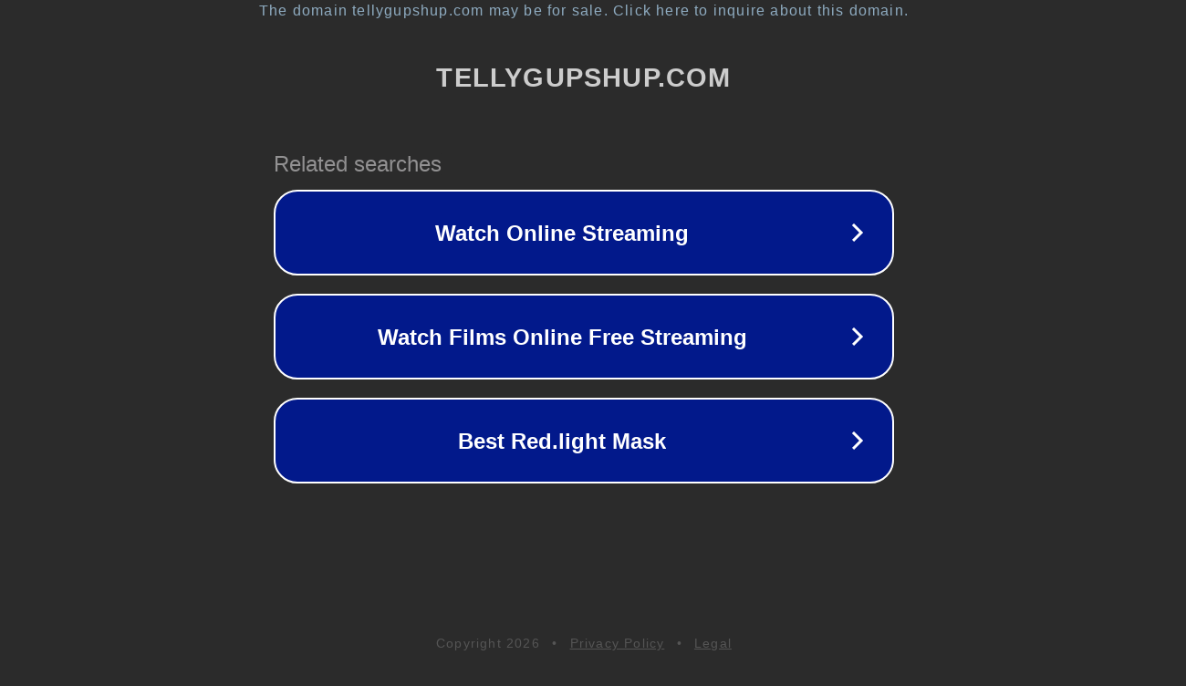

--- FILE ---
content_type: text/html; charset=utf-8
request_url: https://tellygupshup.com/yeh-meri-family-season-2-awaited/
body_size: 1094
content:
<!doctype html>
<html data-adblockkey="MFwwDQYJKoZIhvcNAQEBBQADSwAwSAJBANDrp2lz7AOmADaN8tA50LsWcjLFyQFcb/P2Txc58oYOeILb3vBw7J6f4pamkAQVSQuqYsKx3YzdUHCvbVZvFUsCAwEAAQ==_LwfD2OiWVRDpljCR22y47p2QuBJKdhPHrDN2QGunYS682vcZZRL3TksOWRy6JoAVU5oO7Cra7FJcikcjemrhqg==" lang="en" style="background: #2B2B2B;">
<head>
    <meta charset="utf-8">
    <meta name="viewport" content="width=device-width, initial-scale=1">
    <link rel="icon" href="[data-uri]">
    <link rel="preconnect" href="https://www.google.com" crossorigin>
</head>
<body>
<div id="target" style="opacity: 0"></div>
<script>window.park = "[base64]";</script>
<script src="/bhnRyfuOa.js"></script>
</body>
</html>
